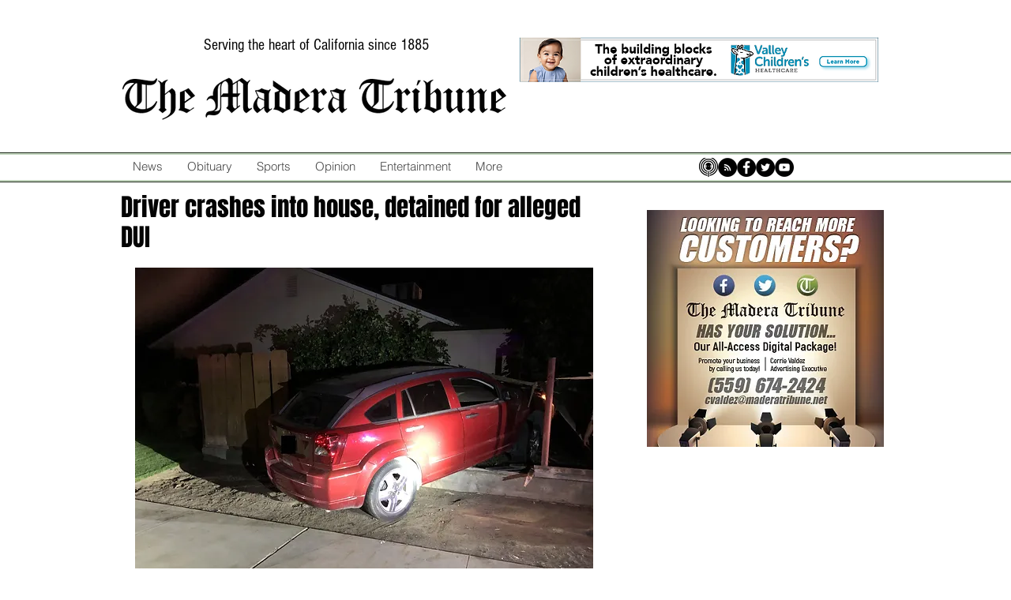

--- FILE ---
content_type: text/html; charset=utf-8
request_url: https://www.google.com/recaptcha/api2/aframe
body_size: 267
content:
<!DOCTYPE HTML><html><head><meta http-equiv="content-type" content="text/html; charset=UTF-8"></head><body><script nonce="AKLWjpdi2GiTLN_EuPwQ9Q">/** Anti-fraud and anti-abuse applications only. See google.com/recaptcha */ try{var clients={'sodar':'https://pagead2.googlesyndication.com/pagead/sodar?'};window.addEventListener("message",function(a){try{if(a.source===window.parent){var b=JSON.parse(a.data);var c=clients[b['id']];if(c){var d=document.createElement('img');d.src=c+b['params']+'&rc='+(localStorage.getItem("rc::a")?sessionStorage.getItem("rc::b"):"");window.document.body.appendChild(d);sessionStorage.setItem("rc::e",parseInt(sessionStorage.getItem("rc::e")||0)+1);localStorage.setItem("rc::h",'1770107026492');}}}catch(b){}});window.parent.postMessage("_grecaptcha_ready", "*");}catch(b){}</script></body></html>